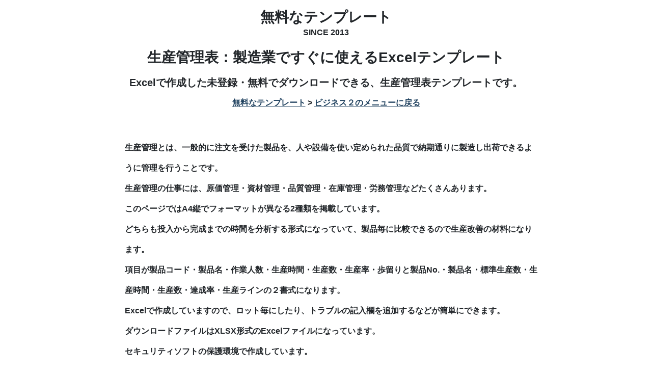

--- FILE ---
content_type: text/html
request_url: https://www.muryo-na-template.net/business/seisankanrihyo.html
body_size: 2691
content:
<!DOCTYPE HTML PUBLIC "-//W3C//DTD HTML 4.01 Transitional//EN">
<html lang="ja">
<head>
<!-- Google tag (gtag.js) -->
<script async src="https://www.googletagmanager.com/gtag/js?id=G-VKY6VWC1LK"></script>
<script>
  window.dataLayer = window.dataLayer || [];
  function gtag(){dataLayer.push(arguments);}
  gtag('js', new Date());

  gtag('config', 'G-VKY6VWC1LK');
</script>
<meta http-equiv="Content-Type" content="text/html; charset=UTF-8">
<meta name="keywords" content="生産管理表,テンプレート,Excel,無料,ダウンロード">
<meta name="description" content="Excelで作成した未登録・無料でダウンロードできる、生産管理表テンプレートです。このページではA4縦でフォーマットが異なる2種類を掲載しています。どちらも投入から完成までの時間を分析する形式になっていて、製品毎に比較できるので生産改善の材料になります。">
<meta http-equiv="Content-Style-Type" content="text/css">
<title>生産管理表｜投入から完成まで時間分析するExcelテンプレートの無料ダウンロード - 無料なテンプレート</title>
<meta name="viewport" content="width=device-width, initial-scale=1">
<link rel="stylesheet" media="(max-width: 830px)" href="../ssize.css">
<link rel="stylesheet" media="(min-width: 831px)" href="../lsize.css">
<script data-ad-client="ca-pub-6589220488002435" async src="https://pagead2.googlesyndication.com/pagead/js/adsbygoogle.js"></script>
</head>
<body>
<div id="container">
<div id="header">
<p><a href="../#">無料なテンプレート</a></p>
</div>
<p>SINCE 2013</p>
<h1>生産管理表：製造業ですぐに使えるExcelテンプレート</h1>
<h2 class="ssalignleft">Excelで作成した未登録・無料でダウンロードできる、生産管理表テンプレートです。</h2>

<p class="c3"><a href="../index.html">無料なテンプレート</a> &gt; <a href="index2.html">ビジネス２のメニューに戻る</a></p>
<br>
<div class="alignleft">
<p style="line-height:250%">
生産管理とは、一般的に注文を受けた製品を、人や設備を使い定められた品質で納期通りに製造し出荷できるように管理を行うことです。<br>
生産管理の仕事には、原価管理・資材管理・品質管理・在庫管理・労務管理などたくさんあります。<br>
このページではA4縦でフォーマットが異なる2種類を掲載しています。<br>
どちらも投入から完成までの時間を分析する形式になっていて、製品毎に比較できるので生産改善の材料になります。<br>
項目が製品コード・製品名・作業人数・生産時間・生産数・生産率・歩留りと製品No.・製品名・標準生産数・生産時間・生産数・達成率・生産ラインの２書式になります。<br>
Excelで作成していますので、ロット毎にしたり、トラブルの記入欄を追加するなどが簡単にできます。<br>
ダウンロードファイルはXLSX形式のExcelファイルになっています。<br>
セキュリティソフトの保護環境で作成しています。<br>
関連テンプレートに「<a href="nitteikeikakuhyou.html">生産日程計画表</a>」があります、ご利用ください。</p>
</div>
<br>
<div class="postop">
<script async src="https://pagead2.googlesyndication.com/pagead/js/adsbygoogle.js?client=ca-pub-6589220488002435"
     crossorigin="anonymous"></script>
<!-- muryo-na-template_resp -->
<ins class="adsbygoogle"
     style="display:block"
     data-ad-client="ca-pub-6589220488002435"
     data-ad-slot="7113083795"
     data-ad-format="auto"
     data-full-width-responsive="true"></ins>
<script>
     (adsbygoogle = window.adsbygoogle || []).push({});
</script>
<br>
</div>
<br>
<div class="postop2">
<script async src="https://pagead2.googlesyndication.com/pagead/js/adsbygoogle.js?client=ca-pub-6589220488002435"
     crossorigin="anonymous"></script>
<!-- muryo-na-template_link_resp [元リンク広告ユニット] -->
<ins class="adsbygoogle"
     style="display:block"
     data-ad-client="ca-pub-6589220488002435"
     data-ad-slot="7439266597"
     data-ad-format="auto"
     data-full-width-responsive="true"></ins>
<script>
     (adsbygoogle = window.adsbygoogle || []).push({});
</script>
<br>
</div>

<hr class="one">
<div id="sidemenu">
<ul>
<li><a href="../index.html"><img src="../new/home-2.png" class="imgwidth" align="top" border="0" alt="無料なテンプレート"></a></li>
<li><A href="./">ビジネス</A></li>
<li><A href="index2.html">ビジネス２</A></li>
<li><A href="index3.html">ビジネス３</A></li>
<li><A href="../school/index.html">学校</A></li>
<li><A href="../life/index.html">生活</A></li>
</ul>
</div>
<div id="maincontent_m1">
<table border="0" align="center" width="100%" cellspacing="0" cellpadding="4">
<tr>
<td style="text-align : left;padding-bottom: 15px;" align="left" colspan="2">
<h2>A4縦 生産管理表のテンプレート</h2>
<h3><a href="down/seisankanrihyo1.xlsx">無料ダウンロード Excelテンプレート</a></h3>
<p><strong>生産率と歩留りの項目があります。</strong></p>
</td>
</tr><tr>
<td width="50%" style="text-align : left;" align="left">
<p>No.　／<br>
生産管理表<br>
年　月度<br>
製品コード　製品名　作業人数　生産時間(分)　生産数　生産率　歩留り</p>
<p style="margin-bottom: 0px;"><img src="../new/down.gif" class="imgwidth" align="top" border="0" alt="下にもあります"> 下にもあります</p>
</td>
<td align="center">
<p><img src="image/seisankanrihyo-1.gif" class="imgwidth" border="2" alt="生産管理表のテンプレート"></p>
</td>
</tr><tr>
<td colspan="2">
<div class="posmid">
<br>
<script async src="https://pagead2.googlesyndication.com/pagead/js/adsbygoogle.js?client=ca-pub-6589220488002435"
     crossorigin="anonymous"></script>
<!-- muryo-na-template_resp -->
<ins class="adsbygoogle"
     style="display:block"
     data-ad-client="ca-pub-6589220488002435"
     data-ad-slot="7113083795"
     data-ad-format="auto"
     data-full-width-responsive="true"></ins>
<script>
     (adsbygoogle = window.adsbygoogle || []).push({});
</script>
<br>
<script async src="https://pagead2.googlesyndication.com/pagead/js/adsbygoogle.js?client=ca-pub-6589220488002435"
     crossorigin="anonymous"></script>
<!-- muryo-na-template_link_resp [元リンク広告ユニット] -->
<ins class="adsbygoogle"
     style="display:block"
     data-ad-client="ca-pub-6589220488002435"
     data-ad-slot="7439266597"
     data-ad-format="auto"
     data-full-width-responsive="true"></ins>
<script>
     (adsbygoogle = window.adsbygoogle || []).push({});
</script>
<br>
</div>

</td>
</tr><tr>
<td colspan="2" style="text-align : left;padding-bottom: 15px;" align="left">
<h2>A4縦 未登録・無料でダウンロードできる生産管理表</h2>
<h3><a href="down/seisankanrihyo2.xlsx">無料ダウンロード Excelテンプレート</a></h3>
<p><strong>生産数と達成率の項目があります。</strong></p>
</td>
</tr><tr>
<td style="text-align : left;" align="left">
<p>No.　／<br>
生産管理表<br>
年　月度<br>
製品No.　製品名　標準生産数（分）　生産時間（分）　生産数　達成率　生産ライン</p>
</td>
<td align="center">
<p><img src="image/seisankanrihyo-2.gif" class="imgwidth" border="2" alt="未登録・無料でダウンロードできる生産管理表"></p>
</td>
</tr></table>
</div>
<div class="boxclear"></div>

<div class="posbottom">
<br>
<script async src="https://pagead2.googlesyndication.com/pagead/js/adsbygoogle.js?client=ca-pub-6589220488002435"
     crossorigin="anonymous"></script>
<!-- muryo-na-template_resp -->
<ins class="adsbygoogle"
     style="display:block"
     data-ad-client="ca-pub-6589220488002435"
     data-ad-slot="7113083795"
     data-ad-format="auto"
     data-full-width-responsive="true"></ins>
<script>
     (adsbygoogle = window.adsbygoogle || []).push({});
</script>
<br>
<script async src="https://pagead2.googlesyndication.com/pagead/js/adsbygoogle.js?client=ca-pub-6589220488002435"
     crossorigin="anonymous"></script>
<!-- muryo-na-template_link_resp [元リンク広告ユニット] -->
<ins class="adsbygoogle"
     style="display:block"
     data-ad-client="ca-pub-6589220488002435"
     data-ad-slot="7439266597"
     data-ad-format="auto"
     data-full-width-responsive="true"></ins>
<script>
     (adsbygoogle = window.adsbygoogle || []).push({});
</script>
<br>
</div>
<script async src="https://pagead2.googlesyndication.com/pagead/js/adsbygoogle.js?client=ca-pub-6589220488002435"
     crossorigin="anonymous"></script>
<ins class="adsbygoogle"
     style="display:block"
     data-ad-format="autorelaxed"
     data-ad-client="ca-pub-6589220488002435"
     data-ad-slot="7034158595"></ins>
<script>
     (adsbygoogle = window.adsbygoogle || []).push({});
</script>
<br>
<p class="c3"><a href="../index.html">無料なテンプレート</a> &gt; <a href="index2.html">ビジネス２のメニューに戻る</a></p>
<div id="footer">
<p>COPYRIGHT(C) MURYO-NA-TEMPLATE ALL RIGHTS RESERVED.</p>
</div>
</div>
</body>
</html>


--- FILE ---
content_type: text/html; charset=utf-8
request_url: https://www.google.com/recaptcha/api2/aframe
body_size: 269
content:
<!DOCTYPE HTML><html><head><meta http-equiv="content-type" content="text/html; charset=UTF-8"></head><body><script nonce="ySqNEq2RFk47Z-AyFDv9pw">/** Anti-fraud and anti-abuse applications only. See google.com/recaptcha */ try{var clients={'sodar':'https://pagead2.googlesyndication.com/pagead/sodar?'};window.addEventListener("message",function(a){try{if(a.source===window.parent){var b=JSON.parse(a.data);var c=clients[b['id']];if(c){var d=document.createElement('img');d.src=c+b['params']+'&rc='+(localStorage.getItem("rc::a")?sessionStorage.getItem("rc::b"):"");window.document.body.appendChild(d);sessionStorage.setItem("rc::e",parseInt(sessionStorage.getItem("rc::e")||0)+1);localStorage.setItem("rc::h",'1768837204605');}}}catch(b){}});window.parent.postMessage("_grecaptcha_ready", "*");}catch(b){}</script></body></html>

--- FILE ---
content_type: text/css
request_url: https://www.muryo-na-template.net/lsize.css
body_size: 1203
content:
body {
margin: 0px;
padding: 0px;
font-family: "ヒラギノ角ゴ Pro W3", "Hiragino Kaku Gothic Pro", "メイリオ", Meiryo, Osaka, "ＭＳ Ｐゴシック", "MS PGothic", sans-serif;
font-size: 16px;
font-weight: bolder;
background-image: none;
background-color: #ffffff;
color: #212529;
line-height:150%;
text-align:center;
}
#container {
text-align: center;
height: 100%;
width: 830px;
margin-right: auto;
margin-left: auto;
background-color: #ffffff;
}
a:link {
color: #1D3F5D;
text-decoration: underline;
}
a:visited {
color: #1D3F5D;
text-decoration: underline;
}
a:hover {
color: #1D3F5D;
text-decoration: underline;
}
h1{
color: #212529;
line-height: 130%;
font-size: 28px;
}
h2{
color: #212529;
font-size: 20px;
}

h3{
font-size: 18px;
}

b{
font-size: 17px;
}

li {
list-style:none;
}

.disc_list li {
list-style-type: disc;
}

#sidemenu {
float: left;
height: 100%;
width: 160px;
padding-top: 10px;
padding-left: 10px;
line-height: 180%;
}
#sidemenu li {
margin-top: 5px;
margin-bottom: 5px;
}
#sidemenu li a {
font-weight: bolder;
color: #212529;
font-size: 16px;
text-decoration: none;
}
#sidemenu p {
color: #1E3995;
font-size: 16px;
margin-top: 20px;
margin-bottom: 20px;
}
#footer {
clear: both;
background-color: #DAD8D5;
margin-top:20px;
padding: 0px 0px 1px 0px;
}

#footer p {
color: #606060;
font-weight: bolder;
font-size: 10px;
text-align: center;
margin-bottom: 5px;
}

#maincontent_m1 {
float: right;
width: 630px;
margin-top: 10px;
margin-right: 0px;
}
#maincontent_m1 p {
color: #212529;
padding-top: 3px;
padding-bottom: 3px;
font-size: 16px;
}
hr.one{
color:#B48EAE;
background-color:#B48EAE;
border:none;
width:100%;
height:0.1em;
}

hr.asp{
border-top:solid 3px #dde4eb;
width: 100%;
margin-top:40px;
}
hr.bsp{
border-top:solid 3px #dde4eb;
width: 100%;
margin-bottom:40px;
}

p.c1 {
text-align: center;
color: #212529;
}
p {
font-size: 16px;
}
p.c2 {
text-align: left;
font-size: 16px;
}
p.c3 {
font-size: 16px;
}
.kosi{
text-align: left;
font-size: 12px;
color: #212529;
}

.lineheight{
line-height: 120%;
}

.alignleft{
text-align:left;
padding-left: 20px;
}
.ssalignleft{
}
img.imgwidth { 
max-width: 100%; 
height:auto;
}
img.bigimgwidth { 
max-width: 640px; 
height:auto;
}
img.smimgwidth { 
max-width: 100%; 
height:auto;
}
img.vsmimgwidth { 
max-width: 100%; 
height:auto;
}

.boxcontainer {
margin-left:auto;
margin-right:auto;
width:100%;
}
.boxclear {
clear: both;
}
.postop {
width:100%;
margin-left:auto;
margin-right:auto;
}
.postop2 {
width:100%;
margin-left:auto;
margin-right:auto;
}
.posmid {
width:100%;
margin-left:auto;
margin-right:auto;
}
.posbottom {
width:100%;
margin-left:auto;
margin-right:auto;
}
.width80par{
width: 80%;
}
.width360{
width: 360px;
text-align: center;
margin-left:auto;
margin-right:auto;
}
.ssfontsize {
}
.spfont{
font-size: 12px;
}

#header {
  background-color: white;
  width: 100%;
  top: 0;
  left: 0;
  right: 0;
  z-index: 999;
}

#header p {
  margin-top: 22px;
  margin-bottom: -10px;
  font-size: 28px;
  font-weight: 700;
}
#header a:link {
color: #212529;
text-decoration: none;
}
#header a:visited {
color:  #212529;
text-decoration: none;
}
#header a:hover {
color: #1D3F5D;
text-decoration: underline;
}
#nav{
width:100%;
margin-top:25px;
margin-bottom:25px;
}
.pclick{
    border: 5px solid #DAD8D5;
    width: 100%;
    padding: 10px 10px;
    box-sizing: border-box;
    background: #ffffff;
	border-radius: 10px 10px 10px 10px / 10px 10px 10px 10px;
    text-align:center;
    margin-top:40px;
    margin-bottom:30px;
}
@media screen and (min-width: 480px){
.no_pc {
 display: none !important;
}


--- FILE ---
content_type: text/css
request_url: https://www.muryo-na-template.net/ssize.css
body_size: 1210
content:
body {
margin: 0px;
padding: 0px;
font-family: "ヒラギノ角ゴ Pro W3", "Hiragino Kaku Gothic Pro", "メイリオ", Meiryo, Osaka, "ＭＳ Ｐゴシック", "MS PGothic", sans-serif;
font-size: 16px;
font-weight: bolder;
background-image: none;
background-color: #ffffff;
line-height: 150%;
color: #212529;
text-align:center;
}
#container {
text-align: center;
height: 100%;
width: 100%;
margin-right: auto;
margin-left: auto;
background-color: #ffffff;
}
a:link {
color: #1D3F5D;
text-decoration: underline;
}
a:visited {
color: #1D3F5D;
text-decoration: underline;
}
a:hover {
color: #1D3F5D;
text-decoration: underline;
}
h1{
color: #212529;
font-size: 20px;
line-height: 130%;
}

h2{
color: #212529;
font-size: 19px;
text-align: left;
}

h3{
font-size: 17px;
}

li {
list-style:none;
}

.disc_list li {
list-style-type: disc;
}

#sidemenu {
float: left;
height: 100%;
width: 26%;
padding-top: 0px;
padding-left: 0px;
line-height: 180%;
margin-left: -28px;
}
#sidemenu li {
margin-top: 0px;
margin-bottom: 5px;
}
#sidemenu li a {
font-weight: normal;
color: #212529;
font-size: 10px;
text-decoration: none;
margin-left: -15px;
font-weight: bold;
}
#sidemenu p {
color: #212529;
font-size: 12px;
margin-top: 0px;
margin-bottom: 2px;
}
#footer {
clear: both;
background-color: #DAD8D5;
margin-top:20px;
padding: 0px 0px 1px 0px;
}
#footer p {
color: #606060;
font-weight: normal;
font-size: 10px;
text-align: center;
margin-bottom: 5px;
}

#maincontent_m1 {
float: right;
width: 77%;
margin-top: 0px;
margin-right: 0px;
padding-left: 2px;
border-left: 1px solid #B48EAE;
}
#maincontent_m1 p {
color: #212529;
padding-top: 0px;
padding-bottom: 3px;
font-size: 12px;
}
hr.one{
color:#B48EAE;
background-color:#B48EAE;
border:none;
width:100%;
height:0.1em;
}
hr.asp{
width: 100%;
text-align:left;
margin-left:0px;
display: block;
height: 3px;
background-color:#dde4eb;
}
hr.bsp{
width: 100%;
text-align:left;
margin-left:0px;
display: block;
height: 3px;
background-color:#dde4eb;
margin-bottom:40px;
}
p.c1 {
text-align: center;
color: #212529;
}
p.c2 {
text-align: left;
font-size: 12px;
}
p.c3 {
font-size: 12px;
}
.kosi{
text-align: left;
}
.lineheight{
line-height: 130%;
}
.alignleft{
text-align:left;
padding-left: 2px;
}
.ssalignleft{
text-align:left;
}
img.imgwidth { 
max-width: 100%; 
height:auto;
}
img.bigimgwidth { 
max-width: 300px; 
height:auto;
}
img.smimgwidth { 
max-width: 50%; 
height:auto;
}
img.vsimgwidth { 
max-width: 40%; 
height:auto;
}
.boxcontainer {
width: 100%;
}
.boxclear {
clear: both;
}
.postop {
width:100%;
}
.postop2 {
width:100%;
}
.posmid {
width:100%;
}
.posbottom {
width:100%;
}
.width80par{
width: 100%;
}
.width360{
width:100%;
text-align: center;
}
.spfont{
font-size: 14px;
}
.ssfontsize{
font-size:9px;
padding-bottom:5px;
}

#header {
  background-color: white;
  width: 100%;
  top: 0;
  left: 0;
  right: 0;
  z-index: 999;
}

#header p {
  margin-top: 22px;
  margin-bottom: -10px;
  font-size: 20px;
  font-weight: 700;
}
#header a:link {
color: #212529;
text-decoration: none;
}
#header a:visited {
color:  #212529;
text-decoration: none;
}
#header a:hover {
color: #1D3F5D;
text-decoration: underline;
}
#nav{
width:100%;
margin-top:25px;
margin-bottom:25px;
}
.pclick{
    border: 5px solid #DAD8D5;
    width: 100%;
    padding: 10px 10px;
    box-sizing: border-box;
    border-radius: 10px 10px 10px 10px / 10px 10px 10px 10px;
    background: #ffffff;
    text-align:left;
    margin-top:40px;
    margin-bottom:30px;
}
@media only screen and (max-width:481px){
.no_sp {
 display: none !important;
}
